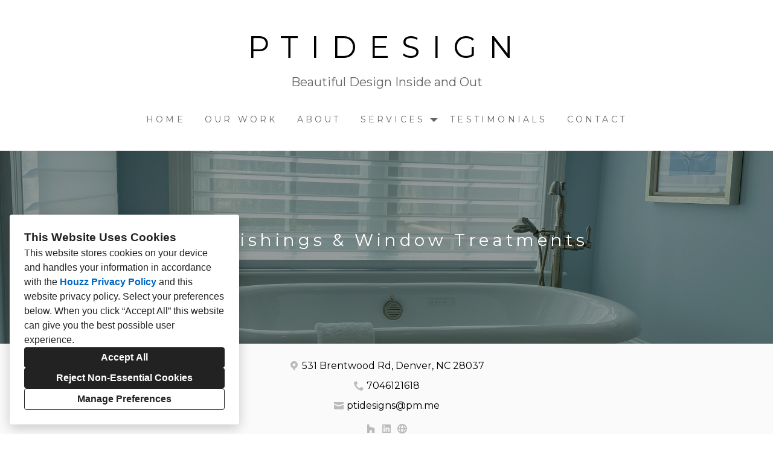

--- FILE ---
content_type: text/html; charset=utf-8
request_url: https://ptidesigninteriors.com/furnishings-window-treatments
body_size: 12848
content:
<!DOCTYPE html><html lang="en-US"><head><meta charSet="utf-8"/><meta name="viewport" content="width=device-width"/><title>Furnishings &amp; Window Treatments</title><base href="/"/><link rel="shortcut icon" href="data:image/x-icon;,"/><meta name="robots" content="all"/><link rel="preconnect" href="https://fonts.houzz.com/" crossorigin="anonymous"/><link rel="dns-prefetch" href="//fonts.houzz.com"/><link rel="stylesheet" href="https://fonts.houzz.com/css?family=Open+Sans:600,700,400,400i|Montserrat:400,400i,700,700i&amp;display=swap"/><link rel="canonical" href="https://ptidesigninteriors.com/furnishings-window-treatments"/><meta property="og:title" content="Furnishings &amp; Window Treatments - Ptidesign"/><meta property="og:type" content="website"/><meta property="og:url" content="https://ptidesigninteriors.com/furnishings-window-treatments"/><style class="sd-theme-properties">:root{--body-margin: 0;--body-background-color: #ffffff;--body-background-image: none;--body-text-align: center;--logo-title-font-size: 50px;--logo-title-font-weight: 400;--logo-title-font-family: "Montserrat", "proxima-nova", "Helvetica Neue", Helvetica, Arial, sans-serif;--logo-title-color: #000000;--logo-title-letter-spacing: 0.4em;--logo-title-line-height: 1.7;--logo-subtitle-font-size: 20px;--logo-subtitle-font-weight: 400;--logo-subtitle-font-family: "Montserrat", "proxima-nova", "Helvetica Neue", Helvetica, Arial, sans-serif;--logo-subtitle-color: #666666;--logo-subtitle-letter-spacing: 0em;--logo-subtitle-line-height: 1;--header-background-color: #ffffff;--footer-background-color: #fafafa;--footer-text-color: #000000;--navigation-link-font-size: 14px;--navigation-link-font-weight: 400;--navigation-link-font-family: "Montserrat", "proxima-nova", "Helvetica Neue", Helvetica, Arial, sans-serif;--navigation-link-color: #666666;--navigation-link-letter-spacing: 0.3em;--navigation-link-line-height: 1.2;--navigation-link-text-transform: uppercase;--navigation-link-font-variant: normal;--navigation-link-active-color: #000000;--navigation-link-active-font-weight: 700;--navigation-mobile-button-color: #cccccc;--navigation-dropdown-link-color: #000000;--navigation-dropdown-link-active-color: #000000;--navigation-dropdown-background-color: #ffffff;--text-title-1-font-size-responsive: 1.75rem;--text-title-1-font-size-responsive-min: 18px;--text-title-1-font-size: 28px;--text-title-1-font-weight: 400;--text-title-1-font-family: "Montserrat", "proxima-nova", "Helvetica Neue", Helvetica, Arial, sans-serif;--text-title-1-color: #000000;--text-title-1-letter-spacing: 0.2em;--text-title-1-line-height: 1.2;--text-title-2-font-size-responsive: 1.5rem;--text-title-2-font-size-responsive-min: 18px;--text-title-2-font-size: 24px;--text-title-2-font-weight: 400;--text-title-2-font-family: "Montserrat", "proxima-nova", "Helvetica Neue", Helvetica, Arial, sans-serif;--text-title-2-color: #000000;--text-title-2-letter-spacing: 0.2em;--text-title-2-line-height: 1.2;--text-title-3-font-size-responsive: 1.5rem;--text-title-3-font-size-responsive-min: 18px;--text-title-3-font-size: 24px;--text-title-3-font-weight: 400;--text-title-3-font-family: "Montserrat", "proxima-nova", "Helvetica Neue", Helvetica, Arial, sans-serif;--text-title-3-color: #000000;--text-title-3-letter-spacing: 0em;--text-title-3-line-height: 1.4;--text-title-4-font-size: 16px;--text-title-4-font-weight: 400;--text-title-4-font-family: "Montserrat", "proxima-nova", "Helvetica Neue", Helvetica, Arial, sans-serif;--text-title-4-color: #000000;--text-title-4-letter-spacing: 0.2em;--text-title-4-line-height: 1.2;--text-body-1-font-size-responsive: 1.25rem;--text-body-1-font-size-responsive-min: 16px;--text-body-1-font-size: 20px;--text-body-1-font-weight: 400;--text-body-1-font-family: "Montserrat", "proxima-nova", "Helvetica Neue", Helvetica, Arial, sans-serif;--text-body-1-color: #444444;--text-body-1-letter-spacing: 0em;--text-body-1-line-height: 1.5;--text-body-2-font-size: 16px;--text-body-2-font-weight: 400;--text-body-2-font-family: "Montserrat", "proxima-nova", "Helvetica Neue", Helvetica, Arial, sans-serif;--text-body-2-color: #444444;--text-body-2-letter-spacing: 0em;--text-body-2-line-height: 1.5;--text-caption-font-size: 14px;--text-caption-font-weight: 400;--text-caption-font-family: "Montserrat", "proxima-nova", "Helvetica Neue", Helvetica, Arial, sans-serif;--text-caption-color: #000000;--text-caption-letter-spacing: 0em;--text-caption-line-height: 1.2;--text-link-color: #003f88;--text-link-decoration: none;--text-link-hover-color: #003f88;--text-link-hover-decoration: underline;--button-background-color: #008887;--button-font-size: 16px;--button-font-weight: 400;--button-font-family: "Montserrat", "proxima-nova", "Helvetica Neue", Helvetica, Arial, sans-serif;--button-color: #ffffff;--button-letter-spacing: 0.1em;--button-line-height: 1.4;--form-input-label-font-size: 14px;--form-input-label-font-weight: 400;--form-input-label-font-family: "Montserrat", "proxima-nova", "Helvetica Neue", Helvetica, Arial, sans-serif;--form-input-label-color: #000000;--form-input-label-letter-spacing: 0em;--form-input-label-line-height: 1.2;--form-input-placeholder-text-color: #ABABAB;--form-input-active-text-font-size: 16px;--form-input-active-text-font-weight: 400;--form-input-active-text-font-family: "Montserrat", "proxima-nova", "Helvetica Neue", Helvetica, Arial, sans-serif;--form-input-active-text-color: #000000;--form-input-active-text-letter-spacing: 0em;--form-input-active-text-line-height: 1.7;--form-input-invalid-text-font-size: 16px;--form-input-invalid-text-font-weight: 400;--form-input-invalid-text-font-family: "Montserrat", "proxima-nova", "Helvetica Neue", Helvetica, Arial, sans-serif;--form-input-invalid-text-color: #FF0000;--form-input-invalid-text-letter-spacing: 0em;--form-input-invalid-text-line-height: 1.2;--form-input-border-width: 1px;--form-input-border-color: #BABABA;--form-input-background-color: #ffffff;--social-media-label-font-size: 16px;--social-media-label-font-weight: 400;--social-media-label-font-family: "Open Sans", "proxima-nova", "Helvetica Neue", Helvetica, Arial, sans-serif;--social-media-label-color: #000000;--social-media-label-letter-spacing: 0em;--social-media-label-line-height: 1.2;--social-media-profile-url-font-size: 14px;--social-media-profile-url-font-weight: 400;--social-media-profile-url-font-family: "Open Sans", "proxima-nova", "Helvetica Neue", Helvetica, Arial, sans-serif;--social-media-profile-url-color: #ABABAB;--social-media-profile-url-letter-spacing: 0em;--social-media-profile-url-line-height: 1.2;--social-media-icon-color: #bbbbbb;--social-media-icon-size: 16px;--social-media-icon-background-color: transparent;--social-media-icon-border-radius: 0;--contact-font-size: 16px;--contact-font-weight: 400;--contact-font-family: "Montserrat", "proxima-nova", "Helvetica Neue", Helvetica, Arial, sans-serif;--contact-color: #666666;--contact-letter-spacing: 0em;--contact-line-height: 1.6;--contact-icon-color: #bbbbbb;--contact-icon-size: 16px;--slideshow-background-color: #FFFFFF;--slideshow-next-back-button-color: #000000;--slideshow-arrow-icon-color: #FFFFFF;--slideshow-progress-bar-background-color: #f5f5f5;--slideshow-progress-bar-color: #000000;--review-arrow-icon-color: #00000;--review-star-icon-color: #ffbe28;--review-progress-bar-background-color: rgba(245,245,245,0);--review-progress-bar-color: rgba(0,0,0,0);--review-slideshow-body-font-style: italic;--divider-background-color: #c4c4c4;--divider-border-width: 1px;--primary-color: #000000;--secondary-color: #FFFFFF;--project-caption-font-size: 14px;--project-caption-font-weight: 400;--project-caption-font-family: "Montserrat", "proxima-nova", "Helvetica Neue", Helvetica, Arial, sans-serif;--project-caption-letter-spacing: 0em;--project-caption-line-height: 1.2;--project-hovered-caption-font-size: 22px;--project-hovered-caption-font-weight: 400;--project-hovered-caption-font-family: "Montserrat", "proxima-nova", "Helvetica Neue", Helvetica, Arial, sans-serif;--project-hovered-caption-letter-spacing: 0em;--project-hovered-caption-line-height: 1.2;--project-page-title-font-size: 36px;--project-page-title-font-weight: 700;--project-page-title-font-family: "Open Sans", "proxima-nova", "Helvetica Neue", Helvetica, Arial, sans-serif;--project-page-title-color: #000000;--project-page-title-letter-spacing: 0em;--project-page-title-line-height: 1.2;--project-page-description-font-size: 16px;--project-page-description-font-weight: 400;--project-page-description-font-family: "Open Sans", "proxima-nova", "Helvetica Neue", Helvetica, Arial, sans-serif;--project-page-description-color: #000000;--project-page-description-letter-spacing: 0em;--project-page-description-line-height: 1.2;--pill-background-color: #FFF;--pill-border-color: #E6E6E6;--pill-border-radius: 18px;--pill-font-size: 14px;--pill-font-weight: 600;--pill-font-family: "Open Sans", "proxima-nova", "Helvetica Neue", Helvetica, Arial, sans-serif;--pill-color: #222;--pill-letter-spacing: 0em;--pill-line-height: 1.2;--pill-active-background-color: #222;--pill-active-border-color: #222;--pill-active-color: #FFF;}</style><script>window.HZ = window.HZ || {};
window.HZ.ctx = window.HZ.ctx || {};
window._nextRequestId = (document.cookie.split('; ').filter(function (c) { return c.indexOf('rid=') === 0 })[0] || '').split('=')[1];</script><meta name="next-head-count" content="15"/><link rel="preload" href="https://st.hzcdn.com/fe/next-pro-site/8627cc2/_next/static/css/03d35271bd00a657.css" as="style"/><link rel="stylesheet" href="https://st.hzcdn.com/fe/next-pro-site/8627cc2/_next/static/css/03d35271bd00a657.css" data-n-g=""/><link rel="preload" href="https://st.hzcdn.com/fe/next-pro-site/8627cc2/_next/static/css/49a0e59cd1a9a88c.css" as="style"/><link rel="stylesheet" href="https://st.hzcdn.com/fe/next-pro-site/8627cc2/_next/static/css/49a0e59cd1a9a88c.css" data-n-p=""/><noscript data-n-css=""></noscript><script defer="" nomodule="" src="https://st.hzcdn.com/fe/next-pro-site/8627cc2/_next/static/chunks/polyfills-c67a75d1b6f99dc8.js"></script><script src="https://st.hzcdn.com/fe/next-pro-site/8627cc2/_next/static/chunks/webpack-84503ddca6047957.js" defer=""></script><script src="https://st.hzcdn.com/fe/next-pro-site/8627cc2/_next/static/chunks/framework-4e394e7c4259c5e7.js" defer=""></script><script src="https://st.hzcdn.com/fe/next-pro-site/8627cc2/_next/static/chunks/main-396d484ce784f6b5.js" defer=""></script><script src="https://st.hzcdn.com/fe/next-pro-site/8627cc2/_next/static/chunks/pages/_app-743a13f47e4f78f7.js" defer=""></script><script src="https://st.hzcdn.com/fe/next-pro-site/8627cc2/_next/static/chunks/ddc9e94f-34c95ee577d886b0.js" defer=""></script><script src="https://st.hzcdn.com/fe/next-pro-site/8627cc2/_next/static/chunks/29107295-1494f237b9e407ad.js" defer=""></script><script src="https://st.hzcdn.com/fe/next-pro-site/8627cc2/_next/static/chunks/472-90b72fc571280793.js" defer=""></script><script src="https://st.hzcdn.com/fe/next-pro-site/8627cc2/_next/static/chunks/pages/site/by-host/%5Bdomain%5D/%5B%5B...path%5D%5D-38211fb66482d1b7.js" defer=""></script><script src="https://st.hzcdn.com/fe/next-pro-site/8627cc2/_next/static/p1qLbCLd_sLN2jVfR_jnD/_buildManifest.js" defer=""></script><script src="https://st.hzcdn.com/fe/next-pro-site/8627cc2/_next/static/p1qLbCLd_sLN2jVfR_jnD/_ssgManifest.js" defer=""></script></head><body><div id="__next"><div class="page"><a class="sd-skip-to-content" href="#start-of-main">Skip to main content</a><header itemID="local-business-seo" itemscope="" itemType="http://schema.org/LocalBusiness" class="preset1" data-testid="header-block"><div class="header header--center"><meta content="PTIDESIGN" itemProp="name"/><a class="logo-text" href="./"><h1 class="logo-text__title">PTIDESIGN</h1><h2 class="logo-text__subtitle">Beautiful Design Inside and Out</h2></a><nav class="nav nav-desktop"><ul><li><a href="." class="nav__link">Home</a></li><li><a href="our-work" class="nav__link">Our Work</a></li><li><a href="about" class="nav__link">About</a></li><li><div class="page-dropdown"><button aria-haspopup="true" aria-expanded="false" class="unstyled-button page-dropdown__button"><span class="page-dropdown__title">Services</span><svg class="svg-icon page-dropdown__icon" style="fill:currentColor;font-size:1em" viewBox="0 0 20 20" width="1em" height="1em" focusable="false" aria-hidden="true" role="presentation"><path d="M10 13.75L3.75 7.5h12.5z"></path></svg></button></div></li><li><a href="testimonials" class="nav__link">Testimonials</a></li><li><a href="contact" class="nav__link">Contact</a></li></ul></nav><div class="nav-mobile" data-testid="nav-mobile"><nav class="nav nav--vertical"><ul><li><a href="." class="nav__link">Home</a></li><li><a href="our-work" class="nav__link">Our Work</a></li><li><a href="about" class="nav__link">About</a></li><li><div class="page-stack"><button aria-haspopup="true" aria-expanded="false" class="unstyled-button page-stack__button"><svg class="svg-icon page-stack__icon" style="fill:currentColor;font-size:1em" viewBox="0 0 20 20" width="1em" height="1em" focusable="false" aria-hidden="true" role="presentation"><path d="M18.162 6.915l-7.279 7.28c-.226.226-.539.366-.884.366s-.658-.14-.884-.366l-7.279-7.28L3.161 5.59l6.837 6.837 6.838-6.837z"></path></svg><span class="page-stack__title">Services</span></button></div></li><li><a href="testimonials" class="nav__link">Testimonials</a></li><li><a href="contact" class="nav__link">Contact</a></li></ul></nav><button aria-label="Menu Button" class="unstyled-button nav-mobile-button nav-mobile-button__menu"><svg class="svg-icon nav-mobile-button__icon" style="fill:currentColor;font-size:1em" viewBox="0 0 20 20" width="1em" height="1em" focusable="false" aria-hidden="true" role="presentation"><path d="M1.25 2.5V5h17.5V2.5zm17.5 6.25H1.25v2.5h17.5zM1.25 17.5h17.5V15H1.25z"></path></svg></button><button aria-label="Menu Button" class="unstyled-button nav-mobile-button nav-mobile-button__close"><svg class="svg-icon nav-mobile-button__icon" style="fill:currentColor;font-size:1em" viewBox="0 0 20 20" width="1em" height="1em" focusable="false" aria-hidden="true" role="presentation"><path d="M17.576 5.076l-2.653-2.652-4.924 4.925-4.924-4.925-2.652 2.653 4.925 4.924-4.925 4.924 2.653 2.653L10 12.653l4.924 4.925 2.653-2.653-4.925-4.924 4.925-4.924z"></path></svg></button></div></div></header><div id="start-of-main" tabindex="-1"></div><div class="section section--size-short preset1 section--wide" data-testid="section-block"><figure class="background-image"><div class="background-image__inner" style="background-position:center;background-image:url(https://st.hzcdn.com/simgs/79e14a6000b92d3d_14-0369/lakeside-20luxury-20living.jpg)"></div></figure><div class="overlay-container" style="background-color:rgba(0,0,0,0.4)"><div class="section__content"><h1 class="title title--center-align title--br-none title--full-width" style="color:#ffffff">Furnishings &amp; Window Treatments</h1><div class="spacer spacer--24" data-testid="spacer"></div></div></div></div><div role="presentation" style="flex:1"></div><footer class="footer footer--centered preset1" data-testid="footer-block"><div class="footer__item"><address class="address contact-block" data-testid="contact-block"><div itemID="local-business-seo" itemscope="" itemType="http://schema.org/LocalBusiness"><div class="contact-block__field-container"><div class="icon-container"><svg class="svg-icon " style="fill:currentColor;font-size:1em" viewBox="0 0 20 20" width="1em" height="1em" focusable="false" aria-hidden="true" role="presentation"><path d="M17.5 7.5v-.005c0-4.142-3.358-7.5-7.5-7.5s-7.5 3.358-7.5 7.5c0 3.146 1.937 5.84 4.683 6.953l.05.018L9.999 20l2.766-5.534c2.795-1.131 4.732-3.822 4.734-6.966zM10 4.615c1.593 0 2.885 1.292 2.885 2.885S11.593 10.385 10 10.385c-1.593 0-2.885-1.292-2.885-2.885 0-1.593 1.292-2.885 2.885-2.885z"></path></svg></div><a target="_blank" rel="noopener" class="contact-block__link" href="https://www.google.com/maps/search/?api=1&amp;query=531%20Brentwood%20Rd%2C%20Denver%2C%20NC%2028037" itemProp="hasMap"><span itemProp="address">531 Brentwood Rd, Denver, NC 28037</span></a></div><div class="contact-block__field-container"><div class="icon-container"><svg class="svg-icon " style="fill:currentColor;font-size:1em" viewBox="0 0 20 20" width="1em" height="1em" focusable="false" aria-hidden="true" role="presentation"><path d="M20 14.661l-4.345-2.17c-.174-.089-.379-.141-.597-.141-.434 0-.819.207-1.062.528l-.002.003-1.125 1.5c-.178.236-.429.409-.718.487l-.009.002c-.099.024-.212.038-.329.038-.197 0-.384-.039-.556-.11l.01.004c-1.473-.576-2.735-1.394-3.797-2.416l.004.004a10.025 10.025 0 01-2.251-3.593l-.022-.07c-.057-.157-.09-.338-.09-.526 0-.229.049-.447.136-.644l-.004.01c.097-.176.225-.324.379-.439l.004-.003L7.12 6c.32-.246.524-.629.524-1.06 0-.219-.053-.425-.146-.608l.003.008L5.335 0 .001 2.666c0 6.625 5.266 11.934 5.327 12 .068.061 5.373 5.334 12 5.334z"></path></svg></div><a target="_blank" rel="noopener noreferrer" class="contact-block__link" href="tel:7046121618"><span itemProp="telephone">7046121618</span></a></div><div class="contact-block__field-container"><div class="icon-container"><svg class="svg-icon " style="fill:currentColor;font-size:1em" viewBox="0 0 20 20" width="1em" height="1em" focusable="false" aria-hidden="true" role="presentation"><path d="M10 8.826l10-3V2.5H0v3.326l10 3z"></path><path d="M10 11.174l-10-3v8.076c0 .69.56 1.25 1.25 1.25h17.5c.69 0 1.25-.56 1.25-1.25V8.174z"></path></svg></div><a target="_blank" rel="noopener noreferrer" class="contact-block__link" href="mailto:ptidesigns@pm.me" itemProp="email">ptidesigns@pm.me</a></div></div></address></div><div class="footer__item"><ul class="social-links"><li class="social-links__item"><a target="_blank" rel="noopener noreferrer" href="https://www.houzz.com/pro/ptidesign" class="social-link social-link--houzz" aria-label="Houzz"><svg class="social-svg-icon" viewBox="0 0 20 20" fill="currentcolor" xmlns="http://www.w3.org/2000/svg"><path d="M12.188 13.281H7.813v5.469H2.344V1.25h4.375v4.19l10.938 3.369v9.941h-5.469z"></path></svg></a></li><li class="social-links__item"><a target="_blank" rel="noopener noreferrer" href="https://www.linkedin.com/in/ptidesign" class="social-link social-link--linkedin" aria-label="LinkedIn"><svg class="social-svg-icon" viewBox="0 0 20 20" fill="currentcolor" xmlns="http://www.w3.org/2000/svg"><path d="M17.45 1.25H2.529c-.701 0-1.27.563-1.28 1.262V17.488c.01.699.579 1.263 1.28 1.263h14.936c.702 0 1.272-.563 1.284-1.261V2.514c-.007-.699-.575-1.263-1.275-1.263h-.026.001zM6.438 16.163H3.851v-8.35h2.587zm-1.3-9.501c-.823-.007-1.487-.676-1.487-1.5 0-.828.672-1.5 1.5-1.5s1.5.672 1.5 1.5-.672 1.5-1.5 1.5h-.013.001zm11.025 9.501h-2.6V12.1c0-.963-.012-2.213-1.338-2.213-1.35 0-1.563 1.05-1.563 2.138v4.137H8.074v-8.35h2.488V8.95h.025c.49-.815 1.369-1.351 2.374-1.351.031 0 .062.001.094.002h-.005c2.625 0 3.112 1.725 3.112 3.975z"></path></svg></a></li><li class="social-links__item"><a target="_blank" rel="noopener noreferrer" href="https://www.trowbridgegallery.com/Articles/339" class="social-link social-link--other" aria-label="Other"><svg class="social-svg-icon" viewBox="0 0 20 20" fill="currentcolor" xmlns="http://www.w3.org/2000/svg"><path d="M10 0C4.477 0 0 4.477 0 10s4.477 10 10 10 10-4.477 10-10S15.523 0 10 0zm7.387 8.75h-2.441c-.143-1.968-.653-3.786-1.461-5.43l.038.086c2.011 1.089 3.45 3.015 3.857 5.298l.007.045zM10 17.5h-.043c-1.337-1.724-2.209-3.87-2.394-6.209l-.003-.041h4.875c-.183 2.38-1.054 4.527-2.412 6.277l.02-.027h-.044zM7.561 8.75c.183-2.38 1.054-4.527 2.412-6.277l-.02.027h.089c1.337 1.724 2.208 3.87 2.394 6.209l.003.041zM6.476 3.406c-.769 1.558-1.278 3.376-1.418 5.296l-.003.048H2.613c.414-2.329 1.853-4.255 3.824-5.324l.04-.02zM2.612 11.25H5.05c.142 1.966.649 3.782 1.453 5.426l-.038-.087c-2.005-1.09-3.44-3.014-3.846-5.293l-.007-.045zm10.913 5.342c.77-1.558 1.279-3.375 1.42-5.294l.003-.048h2.44c-.414 2.328-1.852 4.254-3.823 5.323l-.04.02z"></path></svg></a></li></ul></div><div class="footer__item"><div class="footer__links"><a target="_blank" rel="noopener" class="houzz-link" href="https://www.houzz.com/for-pros/software-interior-designer-custom-website"><span class="houzz-link__text">Created with</span><span class="houzz-link__logo"><svg viewBox="158 0 409.46 127.6"><title>Houzz</title><g fill="currentColor"><path d="M312.93,64.24A37.67,37.67,0,0,0,251.68,76a36.16,36.16,0,0,0-2.91,14.46,36.7,36.7,0,0,0,10.87,26.29,38,38,0,0,0,11.9,7.89,38.81,38.81,0,0,0,29.47,0,38,38,0,0,0,11.9-7.89A36.71,36.71,0,0,0,323.8,90.46,36.12,36.12,0,0,0,320.89,76,37.9,37.9,0,0,0,312.93,64.24Zm-7.16,35.28a20.23,20.23,0,0,1-4.15,7,19.35,19.35,0,0,1-6.56,4.55,23.82,23.82,0,0,1-17.55,0,19.3,19.3,0,0,1-6.56-4.55,20.12,20.12,0,0,1-4.16-7,28.17,28.17,0,0,1,0-18.14,20.14,20.14,0,0,1,4.16-7,19.32,19.32,0,0,1,6.56-4.55,23.75,23.75,0,0,1,17.55,0,19.34,19.34,0,0,1,6.56,4.55,20.27,20.27,0,0,1,4.15,7,28.19,28.19,0,0,1,0,18.14Z"></path><polygon points="481.42 68.48 481.42 55.12 425.6 55.12 425.6 69.07 461.27 69.07 424.31 112.35 424.31 125.85 483.43 125.85 483.43 111.9 444.19 111.9 481.42 68.48"></polygon><polygon points="518.22 111.9 555.45 68.48 555.45 55.12 499.63 55.12 499.63 69.07 535.3 69.07 498.34 112.35 498.34 125.85 557.46 125.85 557.46 111.9 518.22 111.9"></polygon><path d="M215.81,55.76c-10.44-4.32-23.25-2.54-31.54,4.14V30.13H168.61v95.71h15.67V88.21c0-7.16,2.06-19.17,15.83-19.17,12.64,0,17.13,10.33,17.13,19.17v37.62h15.65V83.06C232.88,70.2,226.66,60.25,215.81,55.76Z"></path><path d="M390.76,93.74a25.33,25.33,0,0,1-.91,6.55,17.93,17.93,0,0,1-2.94,6h0a15.35,15.35,0,0,1-5.27,4.41,20.35,20.35,0,0,1-16.25,0,15.37,15.37,0,0,1-5.27-4.41,17.82,17.82,0,0,1-2.94-6,25.5,25.5,0,0,1-.92-6.55V55H340.72V95.3c0,15,6.62,25,19.95,30a37.8,37.8,0,0,0,25.86-.06c16.36-6.18,19.79-19.72,19.79-30V55.17H390.76Z"></path></g></svg></span></a><a href="privacy" class="footer__privacy_link">Privacy Policy</a><button class="unstyled-button footer__privacy_link">Cookies Setting</button></div></div></footer></div><div></div></div><script id="__NEXT_DATA__" type="application/json">{"props":{"pageProps":{"baseHref":"/site/by-host/ptidesigninteriors.com/","translationFile":{"e8dfa1ccdc68460b8b183a05da0ce623":{"ACCEPT_ALL":"Accept All","REJECT_OPTIONAL":"Reject Non-Essential Cookies","MANAGE_PREFERENCE":"Manage Preferences","OPEN_MANAGE_DIALOG_TITLE":"Open a dialog to customize your preferences","COOKIE_BANNER_TITLE":"This Website Uses Cookies","COOKIE_BANNER_CONTENT":"This website stores cookies on your device and handles your information in accordance with the \u003ct1\u003eHouzz Privacy Policy\u003c/t1\u003e and \u003ct2\u003ethis website privacy policy\u003c/t2\u003e. Select your preferences below. When you click “{ACCEPT_ALL}” this website can give you the best possible user experience.","CONFIRM_CHOICES":"Continue with selected cookies","DISMISS_DIALOG":"Cancel","DIALOG_DESCRIPTION_1":"Your privacy is important. You can select your cookie preferences as described below. You can modify your preferences at any time.","DIALOG_DESCRIPTION_2":"Read more about the \u003ct1\u003eHouzz Privacy Policy link\u003c/t1\u003e and \u003ct2\u003ethis website privacy policy\u003c/t2\u003e for more information about how these cookies are used.","DIALOG_DESCRIPTION_3":"This website uses cookies and similar technologies. Strictly necessary cookies are necessary for our website to function properly. If you consent to the use of other cookies, we use them to personalize your experience, serve you relevant content, and improve our products and services.","MAP_PRIVACY_BLOCK_TITLE":"This Content Requires Cookies","HOUZZ_PRESERVED_LABEL":"Cookies Installed by Houzz","SITE_PRESERVED_LABEL":"Other Installed Cookies","ACCEPT_FN_COOKIES":"Enable Functionality Cookies","NAME_OF_necessary":"Strictly Necessary Cookies","DESC_OF_necessary":"These cookies are necessary for our website to function properly and cannot be switched off in our systems. They are usually only set in response to actions made by you which amount to a request for services, such as setting your privacy preferences, or filling in forms or where they’re essential to provide you with a service you have requested. You cannot opt-out of these cookies. You can set your browser to block or alert you about these cookies, but if you do, some parts of the site will not then work. These cookies do not store any personally identifiable information","NAME_OF_fn":"Functionality Cookies","DESC_OF_fn":"These cookies enable the website to provide enhanced functionality and personalization. They may be set by us or by third party providers whose services we have added to our pages. If you do not allow these cookies then some or all of these services may not function properly.","TMP_OF_fn":"Example: We use cookies to provide functionality X, Y and Z. Please refer to [link] of third party provider for more information.","NAME_OF_anls":"Analytics Cookies","DESC_OF_anls":"These cookies allow us to count visits and traffic sources so we can measure and improve the performance of our site. They help us to know which pages are the most and least popular and see how visitors move around the site, which helps us optimize your experience. All information these cookies collect is aggregated and therefore anonymous. If you do not allow these cookies we will not be able to use your data in this way.","TMP_OF_anls":"Example: We use [third party vendors] to measure and improve the performance of our site and optimize your experience. Please refer to [third party url] for more information.","NAME_OF_psn":"Personalization Cookies","TMP_OF_psn":"Example: These cookies are used to personalize user experience, this may include things like personalized product recommendations, targeted advertising, and customized content. Please refer to [third party url] for more information.","NAME_OF_ad":"Marketing Cookies","TMP_OF_ad":"Example: These cookies are used to track visitors across websites. The intention is to display ads that are relevant and engaging for the individual user and thereby more valuable for publishers and third party advertisers. Please refer to [third party url] for more information.","NAME_OF_scr":"Security Cookies","TMP_OF_scr":"Example: These cookies are used for certain security-related activities, such as multi-factor authentication, data encryption, and access controls. Please refer to [third party url] for more information.","COOKIE_SETTING":"Cookies Setting","_figma":"https://www.figma.com/file/Sykm6zlEI0fniUsghhPgfgON/Website-Services-(Site-Designer)?node-id=16635%3A35225\u0026t=L5K1fPjJSjHh64C8-0"},"108c559889adba347cd529e22b5ca0a9":{"UNDER_CONSTRUCTION":"This site is under construction!"},"7a608113204b6ec037134a90d27d462b":{"TITLE":"Houzz Pro Account Suspended","DESCRIPTION":"Is this your business? \u003ct1\u003eLog In\u003c/t1\u003e to your account on Houzz Pro to reactivate your profile."},"f1c0608b75a38f3fcc4df94eb5baf94f":{"MISSING_PRIVACY_POLICY":"The Houzz policy content could not be retrieved at this time. Please try again later."},"8b59faf5d4d6989d19b7fe578bd27768":{"THANK_YOU":"Thank you for stopping by and submitting information. We will reach out to you shortly :)","FIELD_NAME":"Name","FIELD_NAME_PLACEHOLDER":"John Doe","FIELD_EMAIL":"Email","FIELD_EMAIL_PLACEHOLDER":"john.doe@example.com","FIELD_PHONE":"Phone","FIELD_PHONE_PLACEHOLDER":"(555) 555-1234","FIELD_ZIP":"Zip","FIELD_ZIP_PLACEHOLDER":"90210","FIELD_MESSAGE":"Message","FIELD_MESSAGE_PLACEHOLDER":"Please type a message","fieldRequiredMark":"{field} (required)","BUTTON_SUBMIT":"Submit","BUTTON_SUBMITTING":"Submitting...","INVALID_REQUIRED":"Please enter a value for this field","INVALID_EMAIL":"Invalid email address","INVALID_PHONE":"Invalid phone number","SEND_FAILURE":"We could not send your message at this time. Please try again later.","DISCLAIMER_NOT_CHECKED":"You must accept the disclaimer","CONTACT_FORM_UNAVAILABLE":"Contact Form Unavailable","PRIVACY_INFO":"We care about your privacy. Please don’t submit sensitive information such as social security numbers, credit card or bank information.","ADDITIONAL_QUESTIONS":"Additional Questions","NOT_ANSWERED":"(not answered)","defaultDisclaimer":"I agree that {proName} can email and call me in response to my inquiry, as well as with tips and offers for similar services.","_figma":"https://www.figma.com/file/Sykm6zlEI0fniUsghhPgfgON/Website-Services-(Site-Designer)?type=design\u0026node-id=18193-43508\u0026t=6HOnjs8y8X2MrSSL-4"},"88c605b5676fe71c9686047f57477b65":{"POWERED_BY":"Created with","HOUZZ":"Houzz"},"b40aebaa0d378293319e4b38c35a1ee0":{"MAP_TITLE":"Map for {location}","MAP_DATA_ATTRIBUTION":"Map Data @ Google 2023"},"f8c39930b5dbfed6b59beb7031663aae":{"EMBEDDED_VIDEO":"Embedded video"},"d98b0fe59931dd7f7a35f53982f76d59":{"DEFAULT_SLIDE_DESCRIPTION":"Slide {1} of {N}"},"e80c32cb82bfdf9f52500f3bd87f4971":{"UNPUBLISHED_DATE_TEXT":"Not published"},"057e1a4403fbb950e1244af09cf2eb22":{"IFRAME_TITLE":"Floor plan preview"},"7fb922cd6c45934cb455d3eb6558cb71":{"CLOSE_BUTTON":"Close","SEND_MSG_BUTTON":"Send Message","OPEN_CONTACT_POPUP":"Open contact popup","CLOSE_CONTACT_POPUP":"Close contact popup","CLOSE_TOOLTIP":"Close tooltip","DISCLAIMER":"By clicking or tapping “Send Message”, I agree that {businessName} can email and call me in response to my inquiry, as well as with tips and offers for similar services.","SUBMITTED_TITLE":"We have received your inquiry!","SUBMITTED_DESCRIPTION":"We will get back to you by email as soon as possible.","TOOLTIP_HINT":"Have questions? Leave us a message!","DEFAULT_INTRODUCTION_MSG":"Hello and Welcome. If you have any questions, please leave us a message and we'll get back to you the next business day!","_figma":"https://www.figma.com/file/Sykm6zlEI0fniUsghhPgfgON/Website-Services-(Site-Designer)?node-id=13882%3A29888"},"816f40f8ea5751b17e47bd9721c82497":{"UNABLE_TO_RENDER":"Unable to render this element"},"d884b3c130e2d8d1be8b9b647c91cd34":{"FAILED_TO_FETCH":"Failed to fetch projects"},"17ec1ba530c3e99f21685d8ed464c03a":{"BEFORE_PHOTO_LABEL":"Before"},"bc9226caa5d7f39178080da06620749f":{"SKIP_TO_CONTENT":"Skip to main content"},"b2e36e4bd1ad601470ca0c4184ab2883":{"FILTER_BY":"Filter by","FILTERED_RESULT_MSG":"{photoCount} photos from {projectCount} projects","FILTERED_RESULT_HINT":"Filtered results based on the selected room categories","NO_PHOTO_FOUND":"No photo found","_figma":"https://www.figma.com/file/Sykm6zlEI0fniUsghhPgfgON/Website-Services-(Site-Designer)?node-id=15917%3A35323\u0026t=nOLamm70Y11bYlGH-1"},"d8cf93391fbd2aca32297f1f5fd7fe17":{"DEFAULT_REVIEWER_NAME":"Houzz User","NO_REVIEWS":"No Reviews","REVIEW_DATE":"\u003ct1\u003eReview Date:\u003c/t1\u003e {date}","READ_MORE":"Read More","MORE_REVIEWS":"More Reviews","ratingStarsAriaLabel":"Average rating: {rating} out of {maxRating} stars"},"72c9880e0eda9b107a9cc17119ec659c":{"houzz":"Houzz","facebook":"Facebook","twitter":"Twitter","youtube":"YouTube","linkedin":"LinkedIn","instagram":"Instagram","yelp":"Yelp","pinterest":"Pinterest","other":"Other"},"75a542575045cf78306393d5ee85671c":{"NEXT_SLIDE":"Next slide","PREVIOUS_SLIDE":"Previous slide"},"02a314adc9d830e0343062fb7de93c73":{"PROJECT_HIGHLIGHT_VIDEO_TITLE":"Project Highlight Video"},"b6c59bf0bc349c0a760268b58cdafe46":{"MENU":"Menu Button"},"dfb1fc7d41651709fa866518564e544a":{"LINK_PRIVACY":"Privacy","TITLE_PRIVACY":"Privacy Policy for this Site","LOADING_CONTENT":"Loading policy content...","LOADING_ERROR":"We couldn't fetch the policy content at this time. Please try again later.","CLOSE_MODAL":"Close"},"71329364d6b2f59428f94ea523192f7b":{"BEFORE_PHOTO_LABEL":"Before"}},"headContent":"{\"title\":\"Furnishings \u0026 Window Treatments\",\"metaRobots\":\"all\",\"canonicalUrl\":\"https://ptidesigninteriors.com/furnishings-window-treatments\",\"meta\":[{\"property\":\"og:title\",\"content\":\"Furnishings \u0026 Window Treatments - Ptidesign\"},{\"property\":\"og:type\",\"content\":\"website\"},{\"property\":\"og:url\",\"content\":\"https://ptidesigninteriors.com/furnishings-window-treatments\"}],\"favicon\":\"data:image/x-icon;,\",\"links\":[{\"rel\":\"preconnect\",\"href\":\"https://fonts.houzz.com/\",\"crossOrigin\":\"anonymous\"},{\"rel\":\"dns-prefetch\",\"href\":\"//fonts.houzz.com\"},{\"rel\":\"stylesheet\",\"href\":\"https://fonts.houzz.com/css?family=Open+Sans:600,700,400,400i|Montserrat:400,400i,700,700i\u0026display=swap\"}],\"inlineScripts\":{}}","siteDataJson":"{\"bindingData\":{\"{\\\"options\\\":{\\\"facebook\\\":true,\\\"houzz\\\":true,\\\"linkedin\\\":true,\\\"other\\\":true,\\\"twitter\\\":true},\\\"type\\\":\\\"social-links\\\"}\":{\"houzz\":\"https://www.houzz.com/pro/ptidesign\",\"facebook\":\"ptidesign-tracie johnson\",\"linkedin\":\"ptidesign\",\"other\":\"https://www.trowbridgegallery.com/Articles/339\"}},\"currentPage\":{\"pageId\":282023,\"pathType\":\"regular\",\"path\":\"furnishings-window-treatments\",\"title\":\"Furnishings \u0026 Window Treatments\",\"version\":{\"siteId\":10399,\"version\":804415,\"createdBy\":54590610,\"created\":1704812615},\"type\":\"Page\",\"props\":{\"meta\":{\"noIndex\":false},\"title\":\"Furnishings \u0026 Window Treatments\"},\"children\":[{\"type\":\"SharedBlock\",\"props\":{\"name\":\"header\"},\"id\":\"1839059\"},{\"type\":\"Section\",\"props\":{\"size\":\"short\",\"source\":{\"photo\":{\"image\":{\"hires\":3,\"width\":4032,\"height\":3024,\"imageId\":313850688,\"whiteBg\":1,\"externalId\":\"79e14a6000b92d3d\",\"contentModified\":\"0369\"},\"title\":\"Lakeside Luxury Living\"}},\"opacity\":0.4,\"parallax\":false,\"position\":\"center\",\"constraint\":\"wide\",\"backgroundType\":\"image\"},\"children\":[{\"type\":\"Title\",\"props\":{\"color\":\"#ffffff\",\"level\":1,\"content\":\"Furnishings \u0026 Window Treatments\",\"textAlign\":\"center\",\"compatFullWidth\":true},\"id\":\"1839061\"},{\"type\":\"Spacer\",\"props\":{\"size\":\"24\"},\"id\":\"1839062\"}],\"id\":\"1839060\"},{\"type\":\"SharedBlock\",\"props\":{\"name\":\"footer\"},\"id\":\"1839063\"}],\"id\":\"1839058\"},\"displayName\":\"Ptidesign\",\"locale\":\"en-US\",\"pages\":[{\"type\":\"Page\",\"path\":\"\",\"pathType\":\"regular\",\"props\":{\"title\":\"Home\"}},{\"type\":\"Page\",\"path\":\"about\",\"pathType\":\"regular\",\"props\":{\"title\":\"About\"}},{\"type\":\"Page\",\"path\":\"color-consulting\",\"pathType\":\"regular\",\"props\":{\"title\":\"Color Consulting\"}},{\"type\":\"Page\",\"path\":\"contact\",\"pathType\":\"regular\",\"props\":{\"title\":\"Contact\"}},{\"type\":\"Page\",\"path\":\"designer-for-the-day\",\"pathType\":\"regular\",\"props\":{\"title\":\"Designer For the Day\"}},{\"type\":\"Page\",\"path\":\"furnishings-window-treatments\",\"pathType\":\"regular\",\"props\":{\"title\":\"Furnishings \u0026 Window Treatments\"}},{\"type\":\"Page\",\"path\":\"our-work\",\"pathType\":\"regular\",\"props\":{\"title\":\"Our Work\"}},{\"type\":\"Page\",\"path\":\"privacy\",\"pathType\":\"policy\",\"props\":{\"title\":\"Privacy Policy\"}},{\"type\":\"Page\",\"path\":\"remodeling-construction-design\",\"pathType\":\"regular\",\"props\":{\"title\":\"Remodeling Construction Design\"}},{\"type\":\"Page\",\"path\":\"services\",\"pathType\":\"regular\",\"props\":{\"title\":\"New Home Construction Design\"}},{\"type\":\"Page\",\"path\":\"testimonials\",\"pathType\":\"regular\",\"props\":{\"title\":\"Testimonials\"}}],\"path\":\"furnishings-window-treatments\",\"sharedBlocks\":{\"footer\":{\"type\":\"Footer\",\"props\":{\"policyLinks\":[\"privacy\"]},\"children\":[{\"type\":\"Contact\",\"props\":{\"email\":\"ptidesigns@pm.me\",\"phone\":\"7046121618\",\"address\":\"531 Brentwood Rd, Denver, NC 28037\",\"showIcons\":true},\"id\":\"1839065\"},{\"type\":\"SocialLinks\",\"props\":{\"binding\":{\"type\":\"social-links\",\"options\":{\"houzz\":true,\"other\":true,\"twitter\":true,\"facebook\":true,\"linkedin\":true}},\"direction\":\"row\"},\"id\":\"1839066\"}],\"id\":\"1839064\"},\"header\":{\"type\":\"Header\",\"props\":{\"title\":\"PTIDESIGN\",\"layout\":\"center\",\"logoType\":\"text\",\"subtitle\":\"Beautiful Design Inside and Out\",\"navigation\":[\"\",\"our-work\",\"about\",{\"key\":\"1623698092069\",\"name\":\"Services\",\"pagePaths\":[\"color-consulting\",\"designer-for-the-day\",\"furnishings-window-treatments\",\"services\",\"remodeling-construction-design\"]},\"testimonials\",\"contact\"],\"promoBanner\":null},\"id\":\"1839067\"}},\"siteId\":10399,\"poweredByHouzzLink\":\"https://www.houzz.com/for-pros/software-interior-designer-custom-website\",\"privacySettings\":{\"gtmEnabled\":false,\"displayName\":\"Ptidesign\"},\"isProInArrear\":false,\"siteOwnerUserName\":\"ptidesign\"}","theme":{"id":899949,"version":804415,"themeVersion":1,"properties":{"pillColor":"#222","bodyMargin":"0","buttonColor":"#ffffff","contactColor":"#666666","pillFontSize":"14px","primaryColor":"#000000","bodyTextAlign":"center","textLinkColor":"#003f88","buttonFontSize":"16px","logoTitleColor":"#000000","pillFontFamily":"Open Sans","pillFontWeight":600,"pillLineHeight":1.2,"secondaryColor":"#FFFFFF","textBody1Color":"#444444","textBody2Color":"#444444","contactFontSize":"16px","contactIconSize":"16px","footerTextColor":"#000000","pillActiveColor":"#FFF","pillBorderColor":"#E6E6E6","textTitle1Color":"#000000","textTitle2Color":"#000000","textTitle3Color":"#000000","textTitle4Color":"#000000","buttonFontFamily":"Montserrat","buttonFontWeight":"400","buttonLineHeight":"1.4","contactIconColor":"#bbbbbb","pillBorderRadius":"18px","textCaptionColor":"#000000","contactFontFamily":"Montserrat","contactFontWeight":"400","contactLineHeight":"1.6","logoSubtitleColor":"#666666","logoTitleFontSize":"50px","pillLetterSpacing":"0em","textBody1FontSize":"20px","textBody2FontSize":"16px","dividerBorderWidth":"1px","textLinkDecoration":"none","textLinkHoverColor":"#003f88","textTitle1FontSize":"28px","textTitle2FontSize":"24px","textTitle3FontSize":"24px","textTitle4FontSize":"16px","bodyBackgroundColor":"#ffffff","bodyBackgroundImage":"none","buttonLetterSpacing":"0.1em","formInputLabelColor":"#000000","logoTitleFontFamily":"Montserrat","logoTitleFontWeight":"400","logoTitleLineHeight":"1.7","navigationLinkColor":"#666666","pillBackgroundColor":"#FFF","reviewStarIconColor":"#ffbe28","socialMediaIconSize":"16px","textBody1FontFamily":"Montserrat","textBody1FontWeight":"400","textBody1LineHeight":"1.5","textBody2FontFamily":"Montserrat","textBody2FontWeight":"400","textBody2LineHeight":"1.5","textCaptionFontSize":"14px","contactLetterSpacing":"0em","formInputBorderColor":"#BABABA","formInputBorderWidth":"1px","logoSubtitleFontSize":"20px","reviewArrowIconColor":"#00000","socialMediaIconColor":"#bbbbbb","textTitle1FontFamily":"Montserrat","textTitle1FontWeight":"400","textTitle1LineHeight":"1.2","textTitle2FontFamily":"Montserrat","textTitle2FontWeight":"400","textTitle2LineHeight":"1.2","textTitle3FontFamily":"Montserrat","textTitle3FontWeight":"400","textTitle3LineHeight":"1.4","textTitle4FontFamily":"Montserrat","textTitle4FontWeight":"400","textTitle4LineHeight":"1.2","buttonBackgroundColor":"#008887","footerBackgroundColor":"#fafafa","headerBackgroundColor":"#ffffff","pillActiveBorderColor":"#222","projectPageTitleColor":"#000000","socialMediaLabelColor":"#000000","textCaptionFontFamily":"Montserrat","textCaptionFontWeight":"400","textCaptionLineHeight":"1.2","dividerBackgroundColor":"#c4c4c4","formInputLabelFontSize":"14px","logoSubtitleFontFamily":"Montserrat","logoSubtitleFontWeight":"400","logoSubtitleLineHeight":"1","logoTitleLetterSpacing":"0.4em","navigationLinkFontSize":"14px","projectCaptionFontSize":"14px","reviewProgressBarColor":"rgba(0,0,0,0)","textBody1LetterSpacing":"0em","textBody2LetterSpacing":"0em","slideshowArrowIconColor":"#FFFFFF","textLinkHoverDecoration":"underline","textTitle1LetterSpacing":"0.2em","textTitle2LetterSpacing":"0.2em","textTitle3LetterSpacing":"0em","textTitle4LetterSpacing":"0.2em","formInputActiveTextColor":"#000000","formInputBackgroundColor":"#ffffff","formInputLabelFontFamily":"Montserrat","formInputLabelFontWeight":"400","formInputLabelLineHeight":"1.2","navigationLinkFontFamily":"Montserrat","navigationLinkFontWeight":"400","navigationLinkLineHeight":"1.2","projectCaptionFontFamily":"Montserrat","projectCaptionFontWeight":"400","projectCaptionLineHeight":"1.2","projectPageTitleFontSize":"36px","slideshowBackgroundColor":"#FFFFFF","socialMediaLabelFontSize":"16px","textCaptionLetterSpacing":"0em","formInputInvalidTextColor":"#FF0000","logoSubtitleLetterSpacing":"0em","navigationLinkActiveColor":"#000000","navigationLinkFontVariant":"normal","pillActiveBackgroundColor":"#222","slideshowProgressBarColor":"#000000","projectPageTitleFontFamily":"Open Sans","projectPageTitleFontWeight":"700","projectPageTitleLineHeight":"1.2","socialMediaLabelFontFamily":"Open Sans","socialMediaLabelFontWeight":"400","socialMediaLabelLineHeight":"1.2","socialMediaProfileUrlColor":"#ABABAB","formInputActiveTextFontSize":"16px","formInputLabelLetterSpacing":"0em","navigationDropdownLinkColor":"#000000","navigationLinkLetterSpacing":"0.3em","navigationLinkTextTransform":"uppercase","navigationMobileButtonColor":"#cccccc","projectCaptionLetterSpacing":"0em","projectPageDescriptionColor":"#000000","socialMediaIconBorderRadius":"0","formInputInvalidTextFontSize":"16px","reviewSlideshowBodyFontStyle":"italic","slideshowNextBackButtonColor":"#000000","formInputActiveTextFontFamily":"Montserrat","formInputActiveTextFontWeight":"400","formInputActiveTextLineHeight":"1.7","formInputPlaceholderTextColor":"#ABABAB","projectHoveredCaptionFontSize":"22px","projectPageTitleLetterSpacing":"0em","socialMediaLabelLetterSpacing":"0em","socialMediaProfileUrlFontSize":"14px","formInputInvalidTextFontFamily":"Montserrat","formInputInvalidTextFontWeight":"400","formInputInvalidTextLineHeight":"1.2","navigationLinkActiveFontWeight":"700","projectPageDescriptionFontSize":"16px","socialMediaIconBackgroundColor":"transparent","projectHoveredCaptionFontFamily":"Montserrat","projectHoveredCaptionFontWeight":"400","projectHoveredCaptionLineHeight":"1.2","socialMediaProfileUrlFontFamily":"Open Sans","socialMediaProfileUrlFontWeight":"400","socialMediaProfileUrlLineHeight":"1.2","formInputActiveTextLetterSpacing":"0em","projectPageDescriptionFontFamily":"Open Sans","projectPageDescriptionFontWeight":"400","projectPageDescriptionLineHeight":"1.2","reviewProgressBarBackgroundColor":"rgba(245,245,245,0)","formInputInvalidTextLetterSpacing":"0em","navigationDropdownBackgroundColor":"#ffffff","navigationDropdownLinkActiveColor":"#000000","projectHoveredCaptionLetterSpacing":"0em","socialMediaProfileUrlLetterSpacing":"0em","projectPageDescriptionLetterSpacing":"0em","slideshowProgressBarBackgroundColor":"#f5f5f5"}},"disabledSince":null,"locale":"en-US"},"__N_SSG":true},"page":"/site/by-host/[domain]/[[...path]]","query":{"domain":"ptidesigninteriors.com","path":["furnishings-window-treatments"]},"buildId":"p1qLbCLd_sLN2jVfR_jnD","assetPrefix":"https://st.hzcdn.com/fe/next-pro-site/8627cc2","isFallback":false,"gsp":true,"customServer":true,"scriptLoader":[]}</script></body></html>